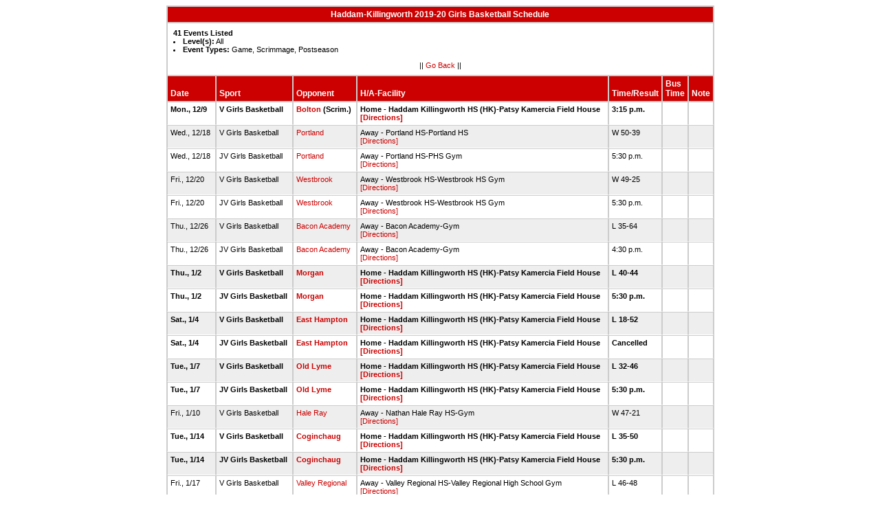

--- FILE ---
content_type: text/html
request_url: https://stats.ciacsports.com/cgi-bin/schedule-1920.cgi?school=HaddamKillingworth&sport=girls-basketball&levels=&combine_time_results=1&show_bus_info=1&site=&starttoday=&today=&startmonth=&startday=&startyear=&endmonth=&endday=&endyear=&type=Game%5EScrimmage%5EPostseason
body_size: 2519
content:

<HTML><HEAD>

<link rel="shortcut icon" type="image/x-icon" href="/favicon.ico">
<style type="text/css" title="text/css">
<!--
body
{
font-size:8pt; font-family:Arial; color:Black
}

td
{
	font-size: 8pt;
	font-family: Arial;
	color: Black;
	padding: 3pt;
	margin: 3pt;
}

.extrapadded
{
	padding: 6pt;
	margin: 7pt;
}

p.extrapadded
{
text-align: center;
}

th
{
	font-size: 9pt;
	font-family: Arial;
	color: white;
	background-color: #C00;
text-align: left;
	padding: 3pt;
	margin: 3pt;
}

a
{
font-size:8pt; color:#C00; text-decoration: none
}

a:hover
{
text-decoration: underline;
}

.maintable
{
	background-color: #CCC; 
}

.datecell { 
font-size:10pt;
font-weight: bold;
text-align: right;
}

.Home { 
font-weight: bold;
border-bottom:0px solid #fff;
}

.Away { 
border-bottom:0px solid #fff;
}

a.datecell
{
font-size:10pt; color:#C00; text-decoration: none
}

a.datecell:hover
{
font-size:10pt;
text-decoration: underline;
}

.thcenter
 {
 text-align: center;
 }

-->
</style>
    
<TITLE>Haddam-Killingworth Athletic Event Schedule</Title>


<script>
  (function(i,s,o,g,r,a,m){i['GoogleAnalyticsObject']=r;i[r]=i[r]||function(){
  (i[r].q=i[r].q||[]).push(arguments)},i[r].l=1*new Date();a=s.createElement(o),
  m=s.getElementsByTagName(o)[0];a.async=1;a.src=g;m.parentNode.insertBefore(a,m)
  })(window,document,'script','//www.google-analytics.com/analytics.js','ga');

  ga('create', 'UA-58446779-2', 'auto');
  ga('send', 'pageview');

</script>

</HEAD>
<BODY bgcolor="#FFFFFF">

<table class="maintable" align="center" border="1" bordercolor="#CCCCCC" cellspacing="0">
<tr>
<th colspan="7" class="thcenter">Haddam-Killingworth 2019-20 Girls Basketball Schedule</th>
</tr><tr><td colspan="7" align=left bgcolor="#FFFFFF" class="extrapadded"><B>41 Events Listed</b><LI><B>Level(s):</B> All
<LI><B>Event Types:</B> Game, Scrimmage, Postseason<p align="center">|| <a href="javascript:history.go(-1)">Go Back</a> ||</p></td></tr> <tr align=left valign=bottom> <th> Date</th><th> Sport</th><th> Opponent</th><th> H/A-Facility</th><th> Time/Result</th><th> Bus<BR>Time</th><th> Note</th></tr>
<tr>
 <tr bgcolor="#FFFFFF" valign=top class="Home"> <td> Mon., 12/9&nbsp;</td><td> V Girls Basketball&nbsp;</td><td> <a href="/cgi-bin/schedule-1920.cgi?school=Bolton&sport=girls-basketball&levels=&combine_time_results=1&show_bus_info=1&site=&starttoday=&today=&startmonth=&startday=&startyear=&endmonth=&endday=&endyear=&type=Game^Scrimmage^Postseason" target="_top">Bolton</a> (Scrim.)&nbsp;</td><td> Home - Haddam Killingworth HS (HK)-Patsy Kamercia Field House<BR><a href="http://www.casciac.org/scripts/show_dir.cgi?school=HaddamKillingworth">[Directions]</a>&nbsp;</td><td> 3:15 p.m.&nbsp;</td><td> &nbsp;</td><td> &nbsp;</td></tr>
 <tr bgcolor="#EEEEEE" valign=top class="Away"> <td> Wed., 12/18&nbsp;</td><td> V Girls Basketball&nbsp;</td><td> <a href="/cgi-bin/schedule-1920.cgi?school=Portland&sport=girls-basketball&levels=&combine_time_results=1&show_bus_info=1&site=&starttoday=&today=&startmonth=&startday=&startyear=&endmonth=&endday=&endyear=&type=Game^Scrimmage^Postseason" target="_top">Portland</a>&nbsp;</td><td> Away - Portland HS-Portland HS<BR><a href="http://www.casciac.org/scripts/show_dir.cgi?school=Portland">[Directions]</a>&nbsp;</td><td> W 50-39&nbsp;</td><td> &nbsp;</td><td> &nbsp;</td></tr>
 <tr bgcolor="#FFFFFF" valign=top class="Away"> <td> Wed., 12/18&nbsp;</td><td> JV Girls Basketball&nbsp;</td><td> <a href="/cgi-bin/schedule-1920.cgi?school=Portland&sport=girls-basketball&levels=&combine_time_results=1&show_bus_info=1&site=&starttoday=&today=&startmonth=&startday=&startyear=&endmonth=&endday=&endyear=&type=Game^Scrimmage^Postseason" target="_top">Portland</a>&nbsp;</td><td> Away - Portland HS-PHS Gym<BR><a href="http://www.casciac.org/scripts/show_dir.cgi?school=Portland">[Directions]</a>&nbsp;</td><td> 5:30 p.m.&nbsp;</td><td> &nbsp;</td><td> &nbsp;</td></tr>
 <tr bgcolor="#EEEEEE" valign=top class="Away"> <td> Fri., 12/20&nbsp;</td><td> V Girls Basketball&nbsp;</td><td> <a href="/cgi-bin/schedule-1920.cgi?school=Westbrook&sport=girls-basketball&levels=&combine_time_results=1&show_bus_info=1&site=&starttoday=&today=&startmonth=&startday=&startyear=&endmonth=&endday=&endyear=&type=Game^Scrimmage^Postseason" target="_top">Westbrook</a>&nbsp;</td><td> Away - Westbrook HS-Westbrook HS Gym<BR><a href="http://www.casciac.org/scripts/show_dir.cgi?school=Westbrook">[Directions]</a>&nbsp;</td><td> W 49-25&nbsp;</td><td> &nbsp;</td><td> &nbsp;</td></tr>
 <tr bgcolor="#FFFFFF" valign=top class="Away"> <td> Fri., 12/20&nbsp;</td><td> JV Girls Basketball&nbsp;</td><td> <a href="/cgi-bin/schedule-1920.cgi?school=Westbrook&sport=girls-basketball&levels=&combine_time_results=1&show_bus_info=1&site=&starttoday=&today=&startmonth=&startday=&startyear=&endmonth=&endday=&endyear=&type=Game^Scrimmage^Postseason" target="_top">Westbrook</a>&nbsp;</td><td> Away - Westbrook HS-Westbrook HS Gym<BR><a href="http://www.casciac.org/scripts/show_dir.cgi?school=Westbrook">[Directions]</a>&nbsp;</td><td> 5:30 p.m.&nbsp;</td><td> &nbsp;</td><td> &nbsp;</td></tr>
 <tr bgcolor="#EEEEEE" valign=top class="Away"> <td> Thu., 12/26&nbsp;</td><td> V Girls Basketball&nbsp;</td><td> <a href="/cgi-bin/schedule-1920.cgi?school=BaconAcademy&sport=girls-basketball&levels=&combine_time_results=1&show_bus_info=1&site=&starttoday=&today=&startmonth=&startday=&startyear=&endmonth=&endday=&endyear=&type=Game^Scrimmage^Postseason" target="_top">Bacon Academy</a>&nbsp;</td><td> Away - Bacon Academy-Gym<BR><a href="http://www.casciac.org/scripts/show_dir.cgi?school=BaconAcademy">[Directions]</a>&nbsp;</td><td> L 35-64&nbsp;</td><td> &nbsp;</td><td> &nbsp;</td></tr>
 <tr bgcolor="#FFFFFF" valign=top class="Away"> <td> Thu., 12/26&nbsp;</td><td> JV Girls Basketball&nbsp;</td><td> <a href="/cgi-bin/schedule-1920.cgi?school=BaconAcademy&sport=girls-basketball&levels=&combine_time_results=1&show_bus_info=1&site=&starttoday=&today=&startmonth=&startday=&startyear=&endmonth=&endday=&endyear=&type=Game^Scrimmage^Postseason" target="_top">Bacon Academy</a>&nbsp;</td><td> Away - Bacon Academy-Gym<BR><a href="http://www.casciac.org/scripts/show_dir.cgi?school=BaconAcademy">[Directions]</a>&nbsp;</td><td> 4:30 p.m.&nbsp;</td><td> &nbsp;</td><td> &nbsp;</td></tr>
 <tr bgcolor="#EEEEEE" valign=top class="Home"> <td> Thu., 1/2&nbsp;</td><td> V Girls Basketball&nbsp;</td><td> <a href="/cgi-bin/schedule-1920.cgi?school=Morgan&sport=girls-basketball&levels=&combine_time_results=1&show_bus_info=1&site=&starttoday=&today=&startmonth=&startday=&startyear=&endmonth=&endday=&endyear=&type=Game^Scrimmage^Postseason" target="_top">Morgan</a>&nbsp;</td><td> Home - Haddam Killingworth HS (HK)-Patsy Kamercia Field House<BR><a href="http://www.casciac.org/scripts/show_dir.cgi?school=HaddamKillingworth">[Directions]</a>&nbsp;</td><td> L 40-44&nbsp;</td><td> &nbsp;</td><td> &nbsp;</td></tr>
 <tr bgcolor="#FFFFFF" valign=top class="Home"> <td> Thu., 1/2&nbsp;</td><td> JV Girls Basketball&nbsp;</td><td> <a href="/cgi-bin/schedule-1920.cgi?school=Morgan&sport=girls-basketball&levels=&combine_time_results=1&show_bus_info=1&site=&starttoday=&today=&startmonth=&startday=&startyear=&endmonth=&endday=&endyear=&type=Game^Scrimmage^Postseason" target="_top">Morgan</a>&nbsp;</td><td> Home - Haddam Killingworth HS (HK)-Patsy Kamercia Field House<BR><a href="http://www.casciac.org/scripts/show_dir.cgi?school=HaddamKillingworth">[Directions]</a>&nbsp;</td><td> 5:30 p.m.&nbsp;</td><td> &nbsp;</td><td> &nbsp;</td></tr>
 <tr bgcolor="#EEEEEE" valign=top class="Home"> <td> Sat., 1/4&nbsp;</td><td> V Girls Basketball&nbsp;</td><td> <a href="/cgi-bin/schedule-1920.cgi?school=EastHampton&sport=girls-basketball&levels=&combine_time_results=1&show_bus_info=1&site=&starttoday=&today=&startmonth=&startday=&startyear=&endmonth=&endday=&endyear=&type=Game^Scrimmage^Postseason" target="_top">East Hampton</a>&nbsp;</td><td> Home - Haddam Killingworth HS (HK)-Patsy Kamercia Field House<BR><a href="http://www.casciac.org/scripts/show_dir.cgi?school=HaddamKillingworth">[Directions]</a>&nbsp;</td><td> L 18-52&nbsp;</td><td> &nbsp;</td><td> &nbsp;</td></tr>
 <tr bgcolor="#FFFFFF" valign=top class="Home"> <td> Sat., 1/4&nbsp;</td><td> JV Girls Basketball&nbsp;</td><td> <a href="/cgi-bin/schedule-1920.cgi?school=EastHampton&sport=girls-basketball&levels=&combine_time_results=1&show_bus_info=1&site=&starttoday=&today=&startmonth=&startday=&startyear=&endmonth=&endday=&endyear=&type=Game^Scrimmage^Postseason" target="_top">East Hampton</a>&nbsp;</td><td> Home - Haddam Killingworth HS (HK)-Patsy Kamercia Field House<BR><a href="http://www.casciac.org/scripts/show_dir.cgi?school=HaddamKillingworth">[Directions]</a>&nbsp;</td><td> Cancelled&nbsp;</td><td> &nbsp;</td><td> &nbsp;</td></tr>
 <tr bgcolor="#EEEEEE" valign=top class="Home"> <td> Tue., 1/7&nbsp;</td><td> V Girls Basketball&nbsp;</td><td> <a href="/cgi-bin/schedule-1920.cgi?school=LymeOldLyme&sport=girls-basketball&levels=&combine_time_results=1&show_bus_info=1&site=&starttoday=&today=&startmonth=&startday=&startyear=&endmonth=&endday=&endyear=&type=Game^Scrimmage^Postseason" target="_top">Old Lyme</a>&nbsp;</td><td> Home - Haddam Killingworth HS (HK)-Patsy Kamercia Field House<BR><a href="http://www.casciac.org/scripts/show_dir.cgi?school=HaddamKillingworth">[Directions]</a>&nbsp;</td><td> L 32-46&nbsp;</td><td> &nbsp;</td><td> &nbsp;</td></tr>
 <tr bgcolor="#FFFFFF" valign=top class="Home"> <td> Tue., 1/7&nbsp;</td><td> JV Girls Basketball&nbsp;</td><td> <a href="/cgi-bin/schedule-1920.cgi?school=LymeOldLyme&sport=girls-basketball&levels=&combine_time_results=1&show_bus_info=1&site=&starttoday=&today=&startmonth=&startday=&startyear=&endmonth=&endday=&endyear=&type=Game^Scrimmage^Postseason" target="_top">Old Lyme</a>&nbsp;</td><td> Home - Haddam Killingworth HS (HK)-Patsy Kamercia Field House<BR><a href="http://www.casciac.org/scripts/show_dir.cgi?school=HaddamKillingworth">[Directions]</a>&nbsp;</td><td> 5:30 p.m.&nbsp;</td><td> &nbsp;</td><td> &nbsp;</td></tr>
 <tr bgcolor="#EEEEEE" valign=top class="Away"> <td> Fri., 1/10&nbsp;</td><td> V Girls Basketball&nbsp;</td><td> <a href="/cgi-bin/schedule-1920.cgi?school=NathanHaleRay&sport=girls-basketball&levels=&combine_time_results=1&show_bus_info=1&site=&starttoday=&today=&startmonth=&startday=&startyear=&endmonth=&endday=&endyear=&type=Game^Scrimmage^Postseason" target="_top">Hale Ray</a>&nbsp;</td><td> Away - Nathan Hale Ray HS-Gym<BR><a href="http://www.casciac.org/scripts/show_dir.cgi?school=NathanHaleRay">[Directions]</a>&nbsp;</td><td> W 47-21&nbsp;</td><td> &nbsp;</td><td> &nbsp;</td></tr>
 <tr bgcolor="#FFFFFF" valign=top class="Home"> <td> Tue., 1/14&nbsp;</td><td> V Girls Basketball&nbsp;</td><td> <a href="/cgi-bin/schedule-1920.cgi?school=CoginchaugReg&sport=girls-basketball&levels=&combine_time_results=1&show_bus_info=1&site=&starttoday=&today=&startmonth=&startday=&startyear=&endmonth=&endday=&endyear=&type=Game^Scrimmage^Postseason" target="_top">Coginchaug</a>&nbsp;</td><td> Home - Haddam Killingworth HS (HK)-Patsy Kamercia Field House<BR><a href="http://www.casciac.org/scripts/show_dir.cgi?school=HaddamKillingworth">[Directions]</a>&nbsp;</td><td> L 35-50&nbsp;</td><td> &nbsp;</td><td> &nbsp;</td></tr>
 <tr bgcolor="#EEEEEE" valign=top class="Home"> <td> Tue., 1/14&nbsp;</td><td> JV Girls Basketball&nbsp;</td><td> <a href="/cgi-bin/schedule-1920.cgi?school=CoginchaugReg&sport=girls-basketball&levels=&combine_time_results=1&show_bus_info=1&site=&starttoday=&today=&startmonth=&startday=&startyear=&endmonth=&endday=&endyear=&type=Game^Scrimmage^Postseason" target="_top">Coginchaug</a>&nbsp;</td><td> Home - Haddam Killingworth HS (HK)-Patsy Kamercia Field House<BR><a href="http://www.casciac.org/scripts/show_dir.cgi?school=HaddamKillingworth">[Directions]</a>&nbsp;</td><td> 5:30 p.m.&nbsp;</td><td> &nbsp;</td><td> &nbsp;</td></tr>
 <tr bgcolor="#FFFFFF" valign=top class="Away"> <td> Fri., 1/17&nbsp;</td><td> V Girls Basketball&nbsp;</td><td> <a href="/cgi-bin/schedule-1920.cgi?school=ValleyReg&sport=girls-basketball&levels=&combine_time_results=1&show_bus_info=1&site=&starttoday=&today=&startmonth=&startday=&startyear=&endmonth=&endday=&endyear=&type=Game^Scrimmage^Postseason" target="_top">Valley Regional</a>&nbsp;</td><td> Away - Valley Regional HS-Valley Regional High School Gym<BR><a href="http://www.casciac.org/scripts/show_dir.cgi?school=ValleyReg">[Directions]</a>&nbsp;</td><td> L 46-48&nbsp;</td><td> &nbsp;</td><td> &nbsp;</td></tr>
 <tr bgcolor="#EEEEEE" valign=top class="Away"> <td> Fri., 1/17&nbsp;</td><td> JV Girls Basketball&nbsp;</td><td> <a href="/cgi-bin/schedule-1920.cgi?school=ValleyReg&sport=girls-basketball&levels=&combine_time_results=1&show_bus_info=1&site=&starttoday=&today=&startmonth=&startday=&startyear=&endmonth=&endday=&endyear=&type=Game^Scrimmage^Postseason" target="_top">Valley Regional</a>&nbsp;</td><td> Away - Valley Regional HS-Valley Regional High School Gym<BR><a href="http://www.casciac.org/scripts/show_dir.cgi?school=ValleyReg">[Directions]</a>&nbsp;</td><td> 5:30 p.m.&nbsp;</td><td> &nbsp;</td><td> &nbsp;</td></tr>
 <tr bgcolor="#FFFFFF" valign=top class="Home"> <td> Mon., 1/20&nbsp;</td><td> V Girls Basketball&nbsp;</td><td> <a href="/cgi-bin/schedule-1920.cgi?school=OldSaybrook&sport=girls-basketball&levels=&combine_time_results=1&show_bus_info=1&site=&starttoday=&today=&startmonth=&startday=&startyear=&endmonth=&endday=&endyear=&type=Game^Scrimmage^Postseason" target="_top">Old Saybrook</a>&nbsp;</td><td> Home - Haddam Killingworth HS (HK)-Patsy Kamercia Field House<BR><a href="http://www.casciac.org/scripts/show_dir.cgi?school=HaddamKillingworth">[Directions]</a>&nbsp;</td><td> W 55-20&nbsp;</td><td> &nbsp;</td><td> &nbsp;</td></tr>
 <tr bgcolor="#EEEEEE" valign=top class="Home"> <td> Mon., 1/20&nbsp;</td><td> JV Girls Basketball&nbsp;</td><td> <a href="/cgi-bin/schedule-1920.cgi?school=OldSaybrook&sport=girls-basketball&levels=&combine_time_results=1&show_bus_info=1&site=&starttoday=&today=&startmonth=&startday=&startyear=&endmonth=&endday=&endyear=&type=Game^Scrimmage^Postseason" target="_top">Old Saybrook</a>&nbsp;</td><td> Home - Haddam Killingworth HS (HK)-Patsy Kamercia Field House<BR><a href="http://www.casciac.org/scripts/show_dir.cgi?school=HaddamKillingworth">[Directions]</a>&nbsp;</td><td> 10:30 a.m.&nbsp;</td><td> &nbsp;</td><td> &nbsp;</td></tr>
 <tr bgcolor="#FFFFFF" valign=top class="Home"> <td> Fri., 1/24&nbsp;</td><td> V Girls Basketball&nbsp;</td><td> <a href="/cgi-bin/schedule-1920.cgi?school=NorthBranford&sport=girls-basketball&levels=&combine_time_results=1&show_bus_info=1&site=&starttoday=&today=&startmonth=&startday=&startyear=&endmonth=&endday=&endyear=&type=Game^Scrimmage^Postseason" target="_top">North Branford</a>&nbsp;</td><td> Home - Haddam Killingworth HS (HK)-Patsy Kamercia Field House<BR><a href="http://www.casciac.org/scripts/show_dir.cgi?school=HaddamKillingworth">[Directions]</a>&nbsp;</td><td> L 52-54&nbsp;</td><td> &nbsp;</td><td> &nbsp;</td></tr>
 <tr bgcolor="#EEEEEE" valign=top class="Home"> <td> Fri., 1/24&nbsp;</td><td> JV Girls Basketball&nbsp;</td><td> <a href="/cgi-bin/schedule-1920.cgi?school=NorthBranford&sport=girls-basketball&levels=&combine_time_results=1&show_bus_info=1&site=&starttoday=&today=&startmonth=&startday=&startyear=&endmonth=&endday=&endyear=&type=Game^Scrimmage^Postseason" target="_top">North Branford</a>&nbsp;</td><td> Home - Haddam Killingworth HS (HK)-Patsy Kamercia Field House<BR><a href="http://www.casciac.org/scripts/show_dir.cgi?school=HaddamKillingworth">[Directions]</a>&nbsp;</td><td> 5:30 p.m.&nbsp;</td><td> &nbsp;</td><td> &nbsp;</td></tr>
 <tr bgcolor="#FFFFFF" valign=top class="Away"> <td> Sat., 1/25&nbsp;</td><td> V Girls Basketball&nbsp;</td><td> <a href="/cgi-bin/schedule-1920.cgi?school=Stonington&sport=girls-basketball&levels=&combine_time_results=1&show_bus_info=1&site=&starttoday=&today=&startmonth=&startday=&startyear=&endmonth=&endday=&endyear=&type=Game^Scrimmage^Postseason" target="_top">Stonington</a>&nbsp;</td><td> Away - Stonington HS-SHS Main Gym<BR><a href="http://www.casciac.org/scripts/show_dir.cgi?school=Stonington">[Directions]</a>&nbsp;</td><td> L 47-63&nbsp;</td><td> &nbsp;</td><td> &nbsp;</td></tr>
 <tr bgcolor="#EEEEEE" valign=top class="Away"> <td> Sat., 1/25&nbsp;</td><td> JV Girls Basketball&nbsp;</td><td> <a href="/cgi-bin/schedule-1920.cgi?school=Stonington&sport=girls-basketball&levels=&combine_time_results=1&show_bus_info=1&site=&starttoday=&today=&startmonth=&startday=&startyear=&endmonth=&endday=&endyear=&type=Game^Scrimmage^Postseason" target="_top">Stonington</a>&nbsp;</td><td> Away - Stonington HS-SHS Main Gym<BR><a href="http://www.casciac.org/scripts/show_dir.cgi?school=Stonington">[Directions]</a>&nbsp;</td><td> 4:30 p.m.&nbsp;</td><td> &nbsp;</td><td> &nbsp;</td></tr>
 <tr bgcolor="#FFFFFF" valign=top class="Away"> <td> Thu., 1/30&nbsp;</td><td> V Girls Basketball&nbsp;</td><td> <a href="/cgi-bin/schedule-1920.cgi?school=Cromwell&sport=girls-basketball&levels=&combine_time_results=1&show_bus_info=1&site=&starttoday=&today=&startmonth=&startday=&startyear=&endmonth=&endday=&endyear=&type=Game^Scrimmage^Postseason" target="_top">Cromwell</a>&nbsp;</td><td> Away - Cromwell HS-Jake Salafia Gymnasium<BR><a href="http://www.casciac.org/scripts/show_dir.cgi?school=Cromwell">[Directions]</a>&nbsp;</td><td> L 41-63&nbsp;</td><td> &nbsp;</td><td> &nbsp;</td></tr>
 <tr bgcolor="#EEEEEE" valign=top class="Away"> <td> Thu., 1/30&nbsp;</td><td> JV Girls Basketball&nbsp;</td><td> <a href="/cgi-bin/schedule-1920.cgi?school=Cromwell&sport=girls-basketball&levels=&combine_time_results=1&show_bus_info=1&site=&starttoday=&today=&startmonth=&startday=&startyear=&endmonth=&endday=&endyear=&type=Game^Scrimmage^Postseason" target="_top">Cromwell</a>&nbsp;</td><td> Away - Cromwell HS-Jake Salafia Gymnasium<BR><a href="http://www.casciac.org/scripts/show_dir.cgi?school=Cromwell">[Directions]</a>&nbsp;</td><td> 5:30 p.m.&nbsp;</td><td> &nbsp;</td><td> &nbsp;</td></tr>
 <tr bgcolor="#FFFFFF" valign=top class="Away"> <td> Mon., 2/3&nbsp;</td><td> V Girls Basketball&nbsp;</td><td> <a href="/cgi-bin/schedule-1920.cgi?school=Morgan&sport=girls-basketball&levels=&combine_time_results=1&show_bus_info=1&site=&starttoday=&today=&startmonth=&startday=&startyear=&endmonth=&endday=&endyear=&type=Game^Scrimmage^Postseason" target="_top">Morgan</a>&nbsp;</td><td> Away - Morgan School-Gym<BR><a href="http://www.casciac.org/scripts/show_dir.cgi?school=Morgan">[Directions]</a>&nbsp;</td><td> L 31-55&nbsp;</td><td> &nbsp;</td><td> &nbsp;</td></tr>
 <tr bgcolor="#EEEEEE" valign=top class="Away"> <td> Mon., 2/3&nbsp;</td><td> JV Girls Basketball&nbsp;</td><td> <a href="/cgi-bin/schedule-1920.cgi?school=Morgan&sport=girls-basketball&levels=&combine_time_results=1&show_bus_info=1&site=&starttoday=&today=&startmonth=&startday=&startyear=&endmonth=&endday=&endyear=&type=Game^Scrimmage^Postseason" target="_top">Morgan</a>&nbsp;</td><td> Away - Morgan School-Gym<BR><a href="http://www.casciac.org/scripts/show_dir.cgi?school=Morgan">[Directions]</a>&nbsp;</td><td> 5:30 p.m.&nbsp;</td><td> &nbsp;</td><td> &nbsp;</td></tr>
 <tr bgcolor="#FFFFFF" valign=top class="Home"> <td> Wed., 2/5&nbsp;</td><td> V Girls Basketball&nbsp;</td><td> <a href="/cgi-bin/schedule-1920.cgi?school=EastGranby&sport=girls-basketball&levels=&combine_time_results=1&show_bus_info=1&site=&starttoday=&today=&startmonth=&startday=&startyear=&endmonth=&endday=&endyear=&type=Game^Scrimmage^Postseason" target="_top">East Granby</a>&nbsp;</td><td> Home - Haddam Killingworth HS (HK)-Patsy Kamercia Field House<BR><a href="http://www.casciac.org/scripts/show_dir.cgi?school=HaddamKillingworth">[Directions]</a>&nbsp;</td><td> W 59-52&nbsp;</td><td> &nbsp;</td><td> &nbsp;</td></tr>
 <tr bgcolor="#EEEEEE" valign=top class="Home"> <td> Thu., 2/6&nbsp;</td><td> V Girls Basketball&nbsp;</td><td> <a href="/cgi-bin/schedule-1920.cgi?school=ValleyReg&sport=girls-basketball&levels=&combine_time_results=1&show_bus_info=1&site=&starttoday=&today=&startmonth=&startday=&startyear=&endmonth=&endday=&endyear=&type=Game^Scrimmage^Postseason" target="_top">Valley Regional</a>&nbsp;</td><td> Home - Haddam Killingworth HS (HK)-Patsy Kamercia Field House<BR><a href="http://www.casciac.org/scripts/show_dir.cgi?school=HaddamKillingworth">[Directions]</a>&nbsp;</td><td> W 48-41&nbsp;</td><td> &nbsp;</td><td> &nbsp;</td></tr>
 <tr bgcolor="#FFFFFF" valign=top class="Home"> <td> Thu., 2/6&nbsp;</td><td> JV Girls Basketball&nbsp;</td><td> <a href="/cgi-bin/schedule-1920.cgi?school=ValleyReg&sport=girls-basketball&levels=&combine_time_results=1&show_bus_info=1&site=&starttoday=&today=&startmonth=&startday=&startyear=&endmonth=&endday=&endyear=&type=Game^Scrimmage^Postseason" target="_top">Valley Regional</a>&nbsp;</td><td> Home - Haddam Killingworth HS (HK)-Patsy Kamercia Field House<BR><a href="http://www.casciac.org/scripts/show_dir.cgi?school=HaddamKillingworth">[Directions]</a>&nbsp;</td><td> 5:30 p.m.&nbsp;</td><td> &nbsp;</td><td> &nbsp;</td></tr>
 <tr bgcolor="#EEEEEE" valign=top class="Away"> <td> Mon., 2/10&nbsp;</td><td> V Girls Basketball&nbsp;</td><td> <a href="/cgi-bin/schedule-1920.cgi?school=CoginchaugReg&sport=girls-basketball&levels=&combine_time_results=1&show_bus_info=1&site=&starttoday=&today=&startmonth=&startday=&startyear=&endmonth=&endday=&endyear=&type=Game^Scrimmage^Postseason" target="_top">Coginchaug</a>&nbsp;</td><td> Away - Coginchaug Regional HS-Maynard Stender Gymnasium @ CRHS<BR><a href="http://www.casciac.org/scripts/show_dir.cgi?school=CoginchaugReg">[Directions]</a>&nbsp;</td><td> L 26-60&nbsp;</td><td> &nbsp;</td><td> &nbsp;</td></tr>
 <tr bgcolor="#FFFFFF" valign=top class="Away"> <td> Mon., 2/10&nbsp;</td><td> JV Girls Basketball&nbsp;</td><td> <a href="/cgi-bin/schedule-1920.cgi?school=CoginchaugReg&sport=girls-basketball&levels=&combine_time_results=1&show_bus_info=1&site=&starttoday=&today=&startmonth=&startday=&startyear=&endmonth=&endday=&endyear=&type=Game^Scrimmage^Postseason" target="_top">Coginchaug</a>&nbsp;</td><td> Away - Coginchaug Regional HS-Maynard Stender Gymnasium @ CRHS<BR><a href="http://www.casciac.org/scripts/show_dir.cgi?school=CoginchaugReg">[Directions]</a>&nbsp;</td><td> 5:15 p.m.&nbsp;</td><td> &nbsp;</td><td> &nbsp;</td></tr>
 <tr bgcolor="#EEEEEE" valign=top class="Away"> <td> Tue., 2/11&nbsp;</td><td> V Girls Basketball&nbsp;</td><td> <a href="/cgi-bin/schedule-1920.cgi?school=LymeOldLyme&sport=girls-basketball&levels=&combine_time_results=1&show_bus_info=1&site=&starttoday=&today=&startmonth=&startday=&startyear=&endmonth=&endday=&endyear=&type=Game^Scrimmage^Postseason" target="_top">Old Lyme</a>&nbsp;</td><td> Away - Lyme-Old Lyme HS-High School Gym<BR><a href="http://www.casciac.org/scripts/show_dir.cgi?school=LymeOldLyme">[Directions]</a>&nbsp;</td><td> L 34-54&nbsp;</td><td> TBA&nbsp;</td><td> &nbsp;</td></tr>
 <tr bgcolor="#FFFFFF" valign=top class="Away"> <td> Tue., 2/11&nbsp;</td><td> JV Girls Basketball&nbsp;</td><td> <a href="/cgi-bin/schedule-1920.cgi?school=LymeOldLyme&sport=girls-basketball&levels=&combine_time_results=1&show_bus_info=1&site=&starttoday=&today=&startmonth=&startday=&startyear=&endmonth=&endday=&endyear=&type=Game^Scrimmage^Postseason" target="_top">Old Lyme</a>&nbsp;</td><td> Away - Lyme-Old Lyme HS-High School Gym<BR><a href="http://www.casciac.org/scripts/show_dir.cgi?school=LymeOldLyme">[Directions]</a>&nbsp;</td><td> 5:30 p.m.&nbsp;</td><td> TBA&nbsp;</td><td> &nbsp;</td></tr>
 <tr bgcolor="#EEEEEE" valign=top class="Away"> <td> Thu., 2/13&nbsp;</td><td> V Girls Basketball&nbsp;</td><td> <a href="/cgi-bin/schedule-1920.cgi?school=NorthBranford&sport=girls-basketball&levels=&combine_time_results=1&show_bus_info=1&site=&starttoday=&today=&startmonth=&startday=&startyear=&endmonth=&endday=&endyear=&type=Game^Scrimmage^Postseason" target="_top">North Branford</a>&nbsp;</td><td> Away - North Branford HS-NBHS Gym<BR><a href="http://www.casciac.org/scripts/show_dir.cgi?school=NorthBranford">[Directions]</a>&nbsp;</td><td> L 29-34&nbsp;</td><td> &nbsp;</td><td> &nbsp;</td></tr>
 <tr bgcolor="#FFFFFF" valign=top class="Away"> <td> Thu., 2/13&nbsp;</td><td> JV Girls Basketball&nbsp;</td><td> <a href="/cgi-bin/schedule-1920.cgi?school=NorthBranford&sport=girls-basketball&levels=&combine_time_results=1&show_bus_info=1&site=&starttoday=&today=&startmonth=&startday=&startyear=&endmonth=&endday=&endyear=&type=Game^Scrimmage^Postseason" target="_top">North Branford</a>&nbsp;</td><td> Away - North Branford HS-NBHS Gym<BR><a href="http://www.casciac.org/scripts/show_dir.cgi?school=NorthBranford">[Directions]</a>&nbsp;</td><td> 5:30 p.m.&nbsp;</td><td> &nbsp;</td><td> &nbsp;</td></tr>
 <tr bgcolor="#EEEEEE" valign=top class="Home"> <td> Mon., 2/17&nbsp;</td><td> V Girls Basketball&nbsp;</td><td> <a href="/cgi-bin/schedule-1920.cgi?school=Cromwell&sport=girls-basketball&levels=&combine_time_results=1&show_bus_info=1&site=&starttoday=&today=&startmonth=&startday=&startyear=&endmonth=&endday=&endyear=&type=Game^Scrimmage^Postseason" target="_top">Cromwell</a>&nbsp;</td><td> Home - Haddam Killingworth HS (HK)-Patsy Kamercia Field House<BR><a href="http://www.casciac.org/scripts/show_dir.cgi?school=HaddamKillingworth">[Directions]</a>&nbsp;</td><td> L 39-54&nbsp;</td><td> &nbsp;</td><td> &nbsp;</td></tr>
 <tr bgcolor="#FFFFFF" valign=top class="Home"> <td> Mon., 2/17&nbsp;</td><td> JV Girls Basketball&nbsp;</td><td> <a href="/cgi-bin/schedule-1920.cgi?school=Cromwell&sport=girls-basketball&levels=&combine_time_results=1&show_bus_info=1&site=&starttoday=&today=&startmonth=&startday=&startyear=&endmonth=&endday=&endyear=&type=Game^Scrimmage^Postseason" target="_top">Cromwell</a>&nbsp;</td><td> Home - Haddam Killingworth HS (HK)-Patsy Kamercia Field House<BR><a href="http://www.casciac.org/scripts/show_dir.cgi?school=HaddamKillingworth">[Directions]</a>&nbsp;</td><td> 5:30 p.m.&nbsp;</td><td> &nbsp;</td><td> &nbsp;</td></tr>
 <tr bgcolor="#EEEEEE" valign=top class="Away"> <td> Thu., 2/20&nbsp;</td><td> V Girls Basketball&nbsp;</td><td> <a href="/cgi-bin/schedule-1920.cgi?school=NorthBranford&sport=girls-basketball&levels=&combine_time_results=1&show_bus_info=1&site=&starttoday=&today=&startmonth=&startday=&startyear=&endmonth=&endday=&endyear=&type=Game^Scrimmage^Postseason" target="_top">North Branford</a>&nbsp;</td><td> Away - North Branford HS-NBHS Gym<BR><a href="http://www.casciac.org/scripts/show_dir.cgi?school=NorthBranford">[Directions]</a>&nbsp;</td><td> 6:00 p.m.&nbsp;</td><td> &nbsp;</td><td> &nbsp;</td></tr>
 <tr bgcolor="#FFFFFF" valign=top class="Away"> <td> Mon., 3/2&nbsp;</td><td> V Girls Basketball&nbsp;</td><td> <a href="/cgi-bin/schedule-1920.cgi?school=CantonJrSr&sport=girls-basketball&levels=&combine_time_results=1&show_bus_info=1&site=&starttoday=&today=&startmonth=&startday=&startyear=&endmonth=&endday=&endyear=&type=Game^Scrimmage^Postseason" target="_top">Canton</a>&nbsp;</td><td> Away - Canton<BR><a href="http://www.casciac.org/scripts/show_dir.cgi?school=CantonJrSr">[Directions]</a>&nbsp;</td><td> 6:00 p.m.&nbsp;</td><td> &nbsp;</td><td> &nbsp;</td></tr>
</table></body></html>

--- FILE ---
content_type: text/plain
request_url: https://www.google-analytics.com/j/collect?v=1&_v=j102&a=1026991047&t=pageview&_s=1&dl=https%3A%2F%2Fstats.ciacsports.com%2Fcgi-bin%2Fschedule-1920.cgi%3Fschool%3DHaddamKillingworth%26sport%3Dgirls-basketball%26levels%3D%26combine_time_results%3D1%26show_bus_info%3D1%26site%3D%26starttoday%3D%26today%3D%26startmonth%3D%26startday%3D%26startyear%3D%26endmonth%3D%26endday%3D%26endyear%3D%26type%3DGame%255EScrimmage%255EPostseason&ul=en-us%40posix&dt=Haddam-Killingworth%20Athletic%20Event%20Schedule&sr=1280x720&vp=1280x720&_u=IEBAAEABAAAAACAAI~&jid=1811417080&gjid=495162006&cid=2084019218.1764843770&tid=UA-58446779-2&_gid=580064712.1764843770&_r=1&_slc=1&z=1614525596
body_size: -453
content:
2,cG-CM1G42PKD6